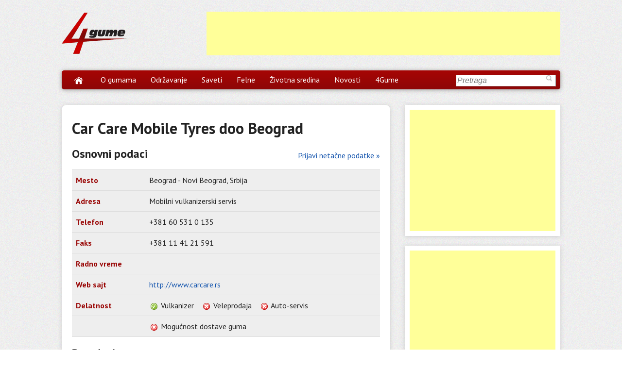

--- FILE ---
content_type: text/html; charset=utf-8
request_url: https://www.4gume.com/prodaja/vulkanizeri/car-care-mobile-tyres-doo-beograd-887/
body_size: 17799
content:
<!doctype html> <!--[if lt IE 7]> <html class="no-js lt-ie9 lt-ie8 lt-ie7" lang="en"> <![endif]-->
<!--[if IE 7]>    <html class="no-js lt-ie9 lt-ie8" lang="en"> <![endif]-->
<!--[if IE 8]>    <html class="no-js lt-ie9" lang="en"> <![endif]-->
<!--[if gt IE 8]><!-->

<html class="no-js" lang="en">
	<!--<![endif]-->
	<head>
		<!-- Global site tag (gtag.js) - Google Analytics -->
		<script async src="https://www.googletagmanager.com/gtag/js?id=UA-1163801-1"></script>
		<script>
		  window.dataLayer = window.dataLayer || [];
		  function gtag(){dataLayer.push(arguments);}
		  gtag('js', new Date());

		  gtag('config', 'UA-1163801-1');
		</script>

		<meta charset="utf-8">
		<meta http-equiv="X-UA-Compatible" content="IE=edge,chrome=1"><script type="text/javascript">(window.NREUM||(NREUM={})).init={ajax:{deny_list:["bam.nr-data.net"]},feature_flags:["soft_nav"]};(window.NREUM||(NREUM={})).loader_config={licenseKey:"140f192e10",applicationID:"1000700",browserID:"1000790"};;/*! For license information please see nr-loader-rum-1.308.0.min.js.LICENSE.txt */
(()=>{var e,t,r={163:(e,t,r)=>{"use strict";r.d(t,{j:()=>E});var n=r(384),i=r(1741);var a=r(2555);r(860).K7.genericEvents;const s="experimental.resources",o="register",c=e=>{if(!e||"string"!=typeof e)return!1;try{document.createDocumentFragment().querySelector(e)}catch{return!1}return!0};var d=r(2614),u=r(944),l=r(8122);const f="[data-nr-mask]",g=e=>(0,l.a)(e,(()=>{const e={feature_flags:[],experimental:{allow_registered_children:!1,resources:!1},mask_selector:"*",block_selector:"[data-nr-block]",mask_input_options:{color:!1,date:!1,"datetime-local":!1,email:!1,month:!1,number:!1,range:!1,search:!1,tel:!1,text:!1,time:!1,url:!1,week:!1,textarea:!1,select:!1,password:!0}};return{ajax:{deny_list:void 0,block_internal:!0,enabled:!0,autoStart:!0},api:{get allow_registered_children(){return e.feature_flags.includes(o)||e.experimental.allow_registered_children},set allow_registered_children(t){e.experimental.allow_registered_children=t},duplicate_registered_data:!1},browser_consent_mode:{enabled:!1},distributed_tracing:{enabled:void 0,exclude_newrelic_header:void 0,cors_use_newrelic_header:void 0,cors_use_tracecontext_headers:void 0,allowed_origins:void 0},get feature_flags(){return e.feature_flags},set feature_flags(t){e.feature_flags=t},generic_events:{enabled:!0,autoStart:!0},harvest:{interval:30},jserrors:{enabled:!0,autoStart:!0},logging:{enabled:!0,autoStart:!0},metrics:{enabled:!0,autoStart:!0},obfuscate:void 0,page_action:{enabled:!0},page_view_event:{enabled:!0,autoStart:!0},page_view_timing:{enabled:!0,autoStart:!0},performance:{capture_marks:!1,capture_measures:!1,capture_detail:!0,resources:{get enabled(){return e.feature_flags.includes(s)||e.experimental.resources},set enabled(t){e.experimental.resources=t},asset_types:[],first_party_domains:[],ignore_newrelic:!0}},privacy:{cookies_enabled:!0},proxy:{assets:void 0,beacon:void 0},session:{expiresMs:d.wk,inactiveMs:d.BB},session_replay:{autoStart:!0,enabled:!1,preload:!1,sampling_rate:10,error_sampling_rate:100,collect_fonts:!1,inline_images:!1,fix_stylesheets:!0,mask_all_inputs:!0,get mask_text_selector(){return e.mask_selector},set mask_text_selector(t){c(t)?e.mask_selector="".concat(t,",").concat(f):""===t||null===t?e.mask_selector=f:(0,u.R)(5,t)},get block_class(){return"nr-block"},get ignore_class(){return"nr-ignore"},get mask_text_class(){return"nr-mask"},get block_selector(){return e.block_selector},set block_selector(t){c(t)?e.block_selector+=",".concat(t):""!==t&&(0,u.R)(6,t)},get mask_input_options(){return e.mask_input_options},set mask_input_options(t){t&&"object"==typeof t?e.mask_input_options={...t,password:!0}:(0,u.R)(7,t)}},session_trace:{enabled:!0,autoStart:!0},soft_navigations:{enabled:!0,autoStart:!0},spa:{enabled:!0,autoStart:!0},ssl:void 0,user_actions:{enabled:!0,elementAttributes:["id","className","tagName","type"]}}})());var p=r(6154),m=r(9324);let h=0;const v={buildEnv:m.F3,distMethod:m.Xs,version:m.xv,originTime:p.WN},b={consented:!1},y={appMetadata:{},get consented(){return this.session?.state?.consent||b.consented},set consented(e){b.consented=e},customTransaction:void 0,denyList:void 0,disabled:!1,harvester:void 0,isolatedBacklog:!1,isRecording:!1,loaderType:void 0,maxBytes:3e4,obfuscator:void 0,onerror:void 0,ptid:void 0,releaseIds:{},session:void 0,timeKeeper:void 0,registeredEntities:[],jsAttributesMetadata:{bytes:0},get harvestCount(){return++h}},_=e=>{const t=(0,l.a)(e,y),r=Object.keys(v).reduce((e,t)=>(e[t]={value:v[t],writable:!1,configurable:!0,enumerable:!0},e),{});return Object.defineProperties(t,r)};var w=r(5701);const x=e=>{const t=e.startsWith("http");e+="/",r.p=t?e:"https://"+e};var R=r(7836),k=r(3241);const A={accountID:void 0,trustKey:void 0,agentID:void 0,licenseKey:void 0,applicationID:void 0,xpid:void 0},S=e=>(0,l.a)(e,A),T=new Set;function E(e,t={},r,s){let{init:o,info:c,loader_config:d,runtime:u={},exposed:l=!0}=t;if(!c){const e=(0,n.pV)();o=e.init,c=e.info,d=e.loader_config}e.init=g(o||{}),e.loader_config=S(d||{}),c.jsAttributes??={},p.bv&&(c.jsAttributes.isWorker=!0),e.info=(0,a.D)(c);const f=e.init,m=[c.beacon,c.errorBeacon];T.has(e.agentIdentifier)||(f.proxy.assets&&(x(f.proxy.assets),m.push(f.proxy.assets)),f.proxy.beacon&&m.push(f.proxy.beacon),e.beacons=[...m],function(e){const t=(0,n.pV)();Object.getOwnPropertyNames(i.W.prototype).forEach(r=>{const n=i.W.prototype[r];if("function"!=typeof n||"constructor"===n)return;let a=t[r];e[r]&&!1!==e.exposed&&"micro-agent"!==e.runtime?.loaderType&&(t[r]=(...t)=>{const n=e[r](...t);return a?a(...t):n})})}(e),(0,n.US)("activatedFeatures",w.B)),u.denyList=[...f.ajax.deny_list||[],...f.ajax.block_internal?m:[]],u.ptid=e.agentIdentifier,u.loaderType=r,e.runtime=_(u),T.has(e.agentIdentifier)||(e.ee=R.ee.get(e.agentIdentifier),e.exposed=l,(0,k.W)({agentIdentifier:e.agentIdentifier,drained:!!w.B?.[e.agentIdentifier],type:"lifecycle",name:"initialize",feature:void 0,data:e.config})),T.add(e.agentIdentifier)}},384:(e,t,r)=>{"use strict";r.d(t,{NT:()=>s,US:()=>u,Zm:()=>o,bQ:()=>d,dV:()=>c,pV:()=>l});var n=r(6154),i=r(1863),a=r(1910);const s={beacon:"bam.nr-data.net",errorBeacon:"bam.nr-data.net"};function o(){return n.gm.NREUM||(n.gm.NREUM={}),void 0===n.gm.newrelic&&(n.gm.newrelic=n.gm.NREUM),n.gm.NREUM}function c(){let e=o();return e.o||(e.o={ST:n.gm.setTimeout,SI:n.gm.setImmediate||n.gm.setInterval,CT:n.gm.clearTimeout,XHR:n.gm.XMLHttpRequest,REQ:n.gm.Request,EV:n.gm.Event,PR:n.gm.Promise,MO:n.gm.MutationObserver,FETCH:n.gm.fetch,WS:n.gm.WebSocket},(0,a.i)(...Object.values(e.o))),e}function d(e,t){let r=o();r.initializedAgents??={},t.initializedAt={ms:(0,i.t)(),date:new Date},r.initializedAgents[e]=t}function u(e,t){o()[e]=t}function l(){return function(){let e=o();const t=e.info||{};e.info={beacon:s.beacon,errorBeacon:s.errorBeacon,...t}}(),function(){let e=o();const t=e.init||{};e.init={...t}}(),c(),function(){let e=o();const t=e.loader_config||{};e.loader_config={...t}}(),o()}},782:(e,t,r)=>{"use strict";r.d(t,{T:()=>n});const n=r(860).K7.pageViewTiming},860:(e,t,r)=>{"use strict";r.d(t,{$J:()=>u,K7:()=>c,P3:()=>d,XX:()=>i,Yy:()=>o,df:()=>a,qY:()=>n,v4:()=>s});const n="events",i="jserrors",a="browser/blobs",s="rum",o="browser/logs",c={ajax:"ajax",genericEvents:"generic_events",jserrors:i,logging:"logging",metrics:"metrics",pageAction:"page_action",pageViewEvent:"page_view_event",pageViewTiming:"page_view_timing",sessionReplay:"session_replay",sessionTrace:"session_trace",softNav:"soft_navigations",spa:"spa"},d={[c.pageViewEvent]:1,[c.pageViewTiming]:2,[c.metrics]:3,[c.jserrors]:4,[c.spa]:5,[c.ajax]:6,[c.sessionTrace]:7,[c.softNav]:8,[c.sessionReplay]:9,[c.logging]:10,[c.genericEvents]:11},u={[c.pageViewEvent]:s,[c.pageViewTiming]:n,[c.ajax]:n,[c.spa]:n,[c.softNav]:n,[c.metrics]:i,[c.jserrors]:i,[c.sessionTrace]:a,[c.sessionReplay]:a,[c.logging]:o,[c.genericEvents]:"ins"}},944:(e,t,r)=>{"use strict";r.d(t,{R:()=>i});var n=r(3241);function i(e,t){"function"==typeof console.debug&&(console.debug("New Relic Warning: https://github.com/newrelic/newrelic-browser-agent/blob/main/docs/warning-codes.md#".concat(e),t),(0,n.W)({agentIdentifier:null,drained:null,type:"data",name:"warn",feature:"warn",data:{code:e,secondary:t}}))}},1687:(e,t,r)=>{"use strict";r.d(t,{Ak:()=>d,Ze:()=>f,x3:()=>u});var n=r(3241),i=r(7836),a=r(3606),s=r(860),o=r(2646);const c={};function d(e,t){const r={staged:!1,priority:s.P3[t]||0};l(e),c[e].get(t)||c[e].set(t,r)}function u(e,t){e&&c[e]&&(c[e].get(t)&&c[e].delete(t),p(e,t,!1),c[e].size&&g(e))}function l(e){if(!e)throw new Error("agentIdentifier required");c[e]||(c[e]=new Map)}function f(e="",t="feature",r=!1){if(l(e),!e||!c[e].get(t)||r)return p(e,t);c[e].get(t).staged=!0,g(e)}function g(e){const t=Array.from(c[e]);t.every(([e,t])=>t.staged)&&(t.sort((e,t)=>e[1].priority-t[1].priority),t.forEach(([t])=>{c[e].delete(t),p(e,t)}))}function p(e,t,r=!0){const s=e?i.ee.get(e):i.ee,c=a.i.handlers;if(!s.aborted&&s.backlog&&c){if((0,n.W)({agentIdentifier:e,type:"lifecycle",name:"drain",feature:t}),r){const e=s.backlog[t],r=c[t];if(r){for(let t=0;e&&t<e.length;++t)m(e[t],r);Object.entries(r).forEach(([e,t])=>{Object.values(t||{}).forEach(t=>{t[0]?.on&&t[0]?.context()instanceof o.y&&t[0].on(e,t[1])})})}}s.isolatedBacklog||delete c[t],s.backlog[t]=null,s.emit("drain-"+t,[])}}function m(e,t){var r=e[1];Object.values(t[r]||{}).forEach(t=>{var r=e[0];if(t[0]===r){var n=t[1],i=e[3],a=e[2];n.apply(i,a)}})}},1738:(e,t,r)=>{"use strict";r.d(t,{U:()=>g,Y:()=>f});var n=r(3241),i=r(9908),a=r(1863),s=r(944),o=r(5701),c=r(3969),d=r(8362),u=r(860),l=r(4261);function f(e,t,r,a){const f=a||r;!f||f[e]&&f[e]!==d.d.prototype[e]||(f[e]=function(){(0,i.p)(c.xV,["API/"+e+"/called"],void 0,u.K7.metrics,r.ee),(0,n.W)({agentIdentifier:r.agentIdentifier,drained:!!o.B?.[r.agentIdentifier],type:"data",name:"api",feature:l.Pl+e,data:{}});try{return t.apply(this,arguments)}catch(e){(0,s.R)(23,e)}})}function g(e,t,r,n,s){const o=e.info;null===r?delete o.jsAttributes[t]:o.jsAttributes[t]=r,(s||null===r)&&(0,i.p)(l.Pl+n,[(0,a.t)(),t,r],void 0,"session",e.ee)}},1741:(e,t,r)=>{"use strict";r.d(t,{W:()=>a});var n=r(944),i=r(4261);class a{#e(e,...t){if(this[e]!==a.prototype[e])return this[e](...t);(0,n.R)(35,e)}addPageAction(e,t){return this.#e(i.hG,e,t)}register(e){return this.#e(i.eY,e)}recordCustomEvent(e,t){return this.#e(i.fF,e,t)}setPageViewName(e,t){return this.#e(i.Fw,e,t)}setCustomAttribute(e,t,r){return this.#e(i.cD,e,t,r)}noticeError(e,t){return this.#e(i.o5,e,t)}setUserId(e,t=!1){return this.#e(i.Dl,e,t)}setApplicationVersion(e){return this.#e(i.nb,e)}setErrorHandler(e){return this.#e(i.bt,e)}addRelease(e,t){return this.#e(i.k6,e,t)}log(e,t){return this.#e(i.$9,e,t)}start(){return this.#e(i.d3)}finished(e){return this.#e(i.BL,e)}recordReplay(){return this.#e(i.CH)}pauseReplay(){return this.#e(i.Tb)}addToTrace(e){return this.#e(i.U2,e)}setCurrentRouteName(e){return this.#e(i.PA,e)}interaction(e){return this.#e(i.dT,e)}wrapLogger(e,t,r){return this.#e(i.Wb,e,t,r)}measure(e,t){return this.#e(i.V1,e,t)}consent(e){return this.#e(i.Pv,e)}}},1863:(e,t,r)=>{"use strict";function n(){return Math.floor(performance.now())}r.d(t,{t:()=>n})},1910:(e,t,r)=>{"use strict";r.d(t,{i:()=>a});var n=r(944);const i=new Map;function a(...e){return e.every(e=>{if(i.has(e))return i.get(e);const t="function"==typeof e?e.toString():"",r=t.includes("[native code]"),a=t.includes("nrWrapper");return r||a||(0,n.R)(64,e?.name||t),i.set(e,r),r})}},2555:(e,t,r)=>{"use strict";r.d(t,{D:()=>o,f:()=>s});var n=r(384),i=r(8122);const a={beacon:n.NT.beacon,errorBeacon:n.NT.errorBeacon,licenseKey:void 0,applicationID:void 0,sa:void 0,queueTime:void 0,applicationTime:void 0,ttGuid:void 0,user:void 0,account:void 0,product:void 0,extra:void 0,jsAttributes:{},userAttributes:void 0,atts:void 0,transactionName:void 0,tNamePlain:void 0};function s(e){try{return!!e.licenseKey&&!!e.errorBeacon&&!!e.applicationID}catch(e){return!1}}const o=e=>(0,i.a)(e,a)},2614:(e,t,r)=>{"use strict";r.d(t,{BB:()=>s,H3:()=>n,g:()=>d,iL:()=>c,tS:()=>o,uh:()=>i,wk:()=>a});const n="NRBA",i="SESSION",a=144e5,s=18e5,o={STARTED:"session-started",PAUSE:"session-pause",RESET:"session-reset",RESUME:"session-resume",UPDATE:"session-update"},c={SAME_TAB:"same-tab",CROSS_TAB:"cross-tab"},d={OFF:0,FULL:1,ERROR:2}},2646:(e,t,r)=>{"use strict";r.d(t,{y:()=>n});class n{constructor(e){this.contextId=e}}},2843:(e,t,r)=>{"use strict";r.d(t,{G:()=>a,u:()=>i});var n=r(3878);function i(e,t=!1,r,i){(0,n.DD)("visibilitychange",function(){if(t)return void("hidden"===document.visibilityState&&e());e(document.visibilityState)},r,i)}function a(e,t,r){(0,n.sp)("pagehide",e,t,r)}},3241:(e,t,r)=>{"use strict";r.d(t,{W:()=>a});var n=r(6154);const i="newrelic";function a(e={}){try{n.gm.dispatchEvent(new CustomEvent(i,{detail:e}))}catch(e){}}},3606:(e,t,r)=>{"use strict";r.d(t,{i:()=>a});var n=r(9908);a.on=s;var i=a.handlers={};function a(e,t,r,a){s(a||n.d,i,e,t,r)}function s(e,t,r,i,a){a||(a="feature"),e||(e=n.d);var s=t[a]=t[a]||{};(s[r]=s[r]||[]).push([e,i])}},3878:(e,t,r)=>{"use strict";function n(e,t){return{capture:e,passive:!1,signal:t}}function i(e,t,r=!1,i){window.addEventListener(e,t,n(r,i))}function a(e,t,r=!1,i){document.addEventListener(e,t,n(r,i))}r.d(t,{DD:()=>a,jT:()=>n,sp:()=>i})},3969:(e,t,r)=>{"use strict";r.d(t,{TZ:()=>n,XG:()=>o,rs:()=>i,xV:()=>s,z_:()=>a});const n=r(860).K7.metrics,i="sm",a="cm",s="storeSupportabilityMetrics",o="storeEventMetrics"},4234:(e,t,r)=>{"use strict";r.d(t,{W:()=>a});var n=r(7836),i=r(1687);class a{constructor(e,t){this.agentIdentifier=e,this.ee=n.ee.get(e),this.featureName=t,this.blocked=!1}deregisterDrain(){(0,i.x3)(this.agentIdentifier,this.featureName)}}},4261:(e,t,r)=>{"use strict";r.d(t,{$9:()=>d,BL:()=>o,CH:()=>g,Dl:()=>_,Fw:()=>y,PA:()=>h,Pl:()=>n,Pv:()=>k,Tb:()=>l,U2:()=>a,V1:()=>R,Wb:()=>x,bt:()=>b,cD:()=>v,d3:()=>w,dT:()=>c,eY:()=>p,fF:()=>f,hG:()=>i,k6:()=>s,nb:()=>m,o5:()=>u});const n="api-",i="addPageAction",a="addToTrace",s="addRelease",o="finished",c="interaction",d="log",u="noticeError",l="pauseReplay",f="recordCustomEvent",g="recordReplay",p="register",m="setApplicationVersion",h="setCurrentRouteName",v="setCustomAttribute",b="setErrorHandler",y="setPageViewName",_="setUserId",w="start",x="wrapLogger",R="measure",k="consent"},5289:(e,t,r)=>{"use strict";r.d(t,{GG:()=>s,Qr:()=>c,sB:()=>o});var n=r(3878),i=r(6389);function a(){return"undefined"==typeof document||"complete"===document.readyState}function s(e,t){if(a())return e();const r=(0,i.J)(e),s=setInterval(()=>{a()&&(clearInterval(s),r())},500);(0,n.sp)("load",r,t)}function o(e){if(a())return e();(0,n.DD)("DOMContentLoaded",e)}function c(e){if(a())return e();(0,n.sp)("popstate",e)}},5607:(e,t,r)=>{"use strict";r.d(t,{W:()=>n});const n=(0,r(9566).bz)()},5701:(e,t,r)=>{"use strict";r.d(t,{B:()=>a,t:()=>s});var n=r(3241);const i=new Set,a={};function s(e,t){const r=t.agentIdentifier;a[r]??={},e&&"object"==typeof e&&(i.has(r)||(t.ee.emit("rumresp",[e]),a[r]=e,i.add(r),(0,n.W)({agentIdentifier:r,loaded:!0,drained:!0,type:"lifecycle",name:"load",feature:void 0,data:e})))}},6154:(e,t,r)=>{"use strict";r.d(t,{OF:()=>c,RI:()=>i,WN:()=>u,bv:()=>a,eN:()=>l,gm:()=>s,mw:()=>o,sb:()=>d});var n=r(1863);const i="undefined"!=typeof window&&!!window.document,a="undefined"!=typeof WorkerGlobalScope&&("undefined"!=typeof self&&self instanceof WorkerGlobalScope&&self.navigator instanceof WorkerNavigator||"undefined"!=typeof globalThis&&globalThis instanceof WorkerGlobalScope&&globalThis.navigator instanceof WorkerNavigator),s=i?window:"undefined"!=typeof WorkerGlobalScope&&("undefined"!=typeof self&&self instanceof WorkerGlobalScope&&self||"undefined"!=typeof globalThis&&globalThis instanceof WorkerGlobalScope&&globalThis),o=Boolean("hidden"===s?.document?.visibilityState),c=/iPad|iPhone|iPod/.test(s.navigator?.userAgent),d=c&&"undefined"==typeof SharedWorker,u=((()=>{const e=s.navigator?.userAgent?.match(/Firefox[/\s](\d+\.\d+)/);Array.isArray(e)&&e.length>=2&&e[1]})(),Date.now()-(0,n.t)()),l=()=>"undefined"!=typeof PerformanceNavigationTiming&&s?.performance?.getEntriesByType("navigation")?.[0]?.responseStart},6389:(e,t,r)=>{"use strict";function n(e,t=500,r={}){const n=r?.leading||!1;let i;return(...r)=>{n&&void 0===i&&(e.apply(this,r),i=setTimeout(()=>{i=clearTimeout(i)},t)),n||(clearTimeout(i),i=setTimeout(()=>{e.apply(this,r)},t))}}function i(e){let t=!1;return(...r)=>{t||(t=!0,e.apply(this,r))}}r.d(t,{J:()=>i,s:()=>n})},6630:(e,t,r)=>{"use strict";r.d(t,{T:()=>n});const n=r(860).K7.pageViewEvent},7699:(e,t,r)=>{"use strict";r.d(t,{It:()=>a,KC:()=>o,No:()=>i,qh:()=>s});var n=r(860);const i=16e3,a=1e6,s="SESSION_ERROR",o={[n.K7.logging]:!0,[n.K7.genericEvents]:!1,[n.K7.jserrors]:!1,[n.K7.ajax]:!1}},7836:(e,t,r)=>{"use strict";r.d(t,{P:()=>o,ee:()=>c});var n=r(384),i=r(8990),a=r(2646),s=r(5607);const o="nr@context:".concat(s.W),c=function e(t,r){var n={},s={},u={},l=!1;try{l=16===r.length&&d.initializedAgents?.[r]?.runtime.isolatedBacklog}catch(e){}var f={on:p,addEventListener:p,removeEventListener:function(e,t){var r=n[e];if(!r)return;for(var i=0;i<r.length;i++)r[i]===t&&r.splice(i,1)},emit:function(e,r,n,i,a){!1!==a&&(a=!0);if(c.aborted&&!i)return;t&&a&&t.emit(e,r,n);var o=g(n);m(e).forEach(e=>{e.apply(o,r)});var d=v()[s[e]];d&&d.push([f,e,r,o]);return o},get:h,listeners:m,context:g,buffer:function(e,t){const r=v();if(t=t||"feature",f.aborted)return;Object.entries(e||{}).forEach(([e,n])=>{s[n]=t,t in r||(r[t]=[])})},abort:function(){f._aborted=!0,Object.keys(f.backlog).forEach(e=>{delete f.backlog[e]})},isBuffering:function(e){return!!v()[s[e]]},debugId:r,backlog:l?{}:t&&"object"==typeof t.backlog?t.backlog:{},isolatedBacklog:l};return Object.defineProperty(f,"aborted",{get:()=>{let e=f._aborted||!1;return e||(t&&(e=t.aborted),e)}}),f;function g(e){return e&&e instanceof a.y?e:e?(0,i.I)(e,o,()=>new a.y(o)):new a.y(o)}function p(e,t){n[e]=m(e).concat(t)}function m(e){return n[e]||[]}function h(t){return u[t]=u[t]||e(f,t)}function v(){return f.backlog}}(void 0,"globalEE"),d=(0,n.Zm)();d.ee||(d.ee=c)},8122:(e,t,r)=>{"use strict";r.d(t,{a:()=>i});var n=r(944);function i(e,t){try{if(!e||"object"!=typeof e)return(0,n.R)(3);if(!t||"object"!=typeof t)return(0,n.R)(4);const r=Object.create(Object.getPrototypeOf(t),Object.getOwnPropertyDescriptors(t)),a=0===Object.keys(r).length?e:r;for(let s in a)if(void 0!==e[s])try{if(null===e[s]){r[s]=null;continue}Array.isArray(e[s])&&Array.isArray(t[s])?r[s]=Array.from(new Set([...e[s],...t[s]])):"object"==typeof e[s]&&"object"==typeof t[s]?r[s]=i(e[s],t[s]):r[s]=e[s]}catch(e){r[s]||(0,n.R)(1,e)}return r}catch(e){(0,n.R)(2,e)}}},8362:(e,t,r)=>{"use strict";r.d(t,{d:()=>a});var n=r(9566),i=r(1741);class a extends i.W{agentIdentifier=(0,n.LA)(16)}},8374:(e,t,r)=>{r.nc=(()=>{try{return document?.currentScript?.nonce}catch(e){}return""})()},8990:(e,t,r)=>{"use strict";r.d(t,{I:()=>i});var n=Object.prototype.hasOwnProperty;function i(e,t,r){if(n.call(e,t))return e[t];var i=r();if(Object.defineProperty&&Object.keys)try{return Object.defineProperty(e,t,{value:i,writable:!0,enumerable:!1}),i}catch(e){}return e[t]=i,i}},9324:(e,t,r)=>{"use strict";r.d(t,{F3:()=>i,Xs:()=>a,xv:()=>n});const n="1.308.0",i="PROD",a="CDN"},9566:(e,t,r)=>{"use strict";r.d(t,{LA:()=>o,bz:()=>s});var n=r(6154);const i="xxxxxxxx-xxxx-4xxx-yxxx-xxxxxxxxxxxx";function a(e,t){return e?15&e[t]:16*Math.random()|0}function s(){const e=n.gm?.crypto||n.gm?.msCrypto;let t,r=0;return e&&e.getRandomValues&&(t=e.getRandomValues(new Uint8Array(30))),i.split("").map(e=>"x"===e?a(t,r++).toString(16):"y"===e?(3&a()|8).toString(16):e).join("")}function o(e){const t=n.gm?.crypto||n.gm?.msCrypto;let r,i=0;t&&t.getRandomValues&&(r=t.getRandomValues(new Uint8Array(e)));const s=[];for(var o=0;o<e;o++)s.push(a(r,i++).toString(16));return s.join("")}},9908:(e,t,r)=>{"use strict";r.d(t,{d:()=>n,p:()=>i});var n=r(7836).ee.get("handle");function i(e,t,r,i,a){a?(a.buffer([e],i),a.emit(e,t,r)):(n.buffer([e],i),n.emit(e,t,r))}}},n={};function i(e){var t=n[e];if(void 0!==t)return t.exports;var a=n[e]={exports:{}};return r[e](a,a.exports,i),a.exports}i.m=r,i.d=(e,t)=>{for(var r in t)i.o(t,r)&&!i.o(e,r)&&Object.defineProperty(e,r,{enumerable:!0,get:t[r]})},i.f={},i.e=e=>Promise.all(Object.keys(i.f).reduce((t,r)=>(i.f[r](e,t),t),[])),i.u=e=>"nr-rum-1.308.0.min.js",i.o=(e,t)=>Object.prototype.hasOwnProperty.call(e,t),e={},t="NRBA-1.308.0.PROD:",i.l=(r,n,a,s)=>{if(e[r])e[r].push(n);else{var o,c;if(void 0!==a)for(var d=document.getElementsByTagName("script"),u=0;u<d.length;u++){var l=d[u];if(l.getAttribute("src")==r||l.getAttribute("data-webpack")==t+a){o=l;break}}if(!o){c=!0;var f={296:"sha512-+MIMDsOcckGXa1EdWHqFNv7P+JUkd5kQwCBr3KE6uCvnsBNUrdSt4a/3/L4j4TxtnaMNjHpza2/erNQbpacJQA=="};(o=document.createElement("script")).charset="utf-8",i.nc&&o.setAttribute("nonce",i.nc),o.setAttribute("data-webpack",t+a),o.src=r,0!==o.src.indexOf(window.location.origin+"/")&&(o.crossOrigin="anonymous"),f[s]&&(o.integrity=f[s])}e[r]=[n];var g=(t,n)=>{o.onerror=o.onload=null,clearTimeout(p);var i=e[r];if(delete e[r],o.parentNode&&o.parentNode.removeChild(o),i&&i.forEach(e=>e(n)),t)return t(n)},p=setTimeout(g.bind(null,void 0,{type:"timeout",target:o}),12e4);o.onerror=g.bind(null,o.onerror),o.onload=g.bind(null,o.onload),c&&document.head.appendChild(o)}},i.r=e=>{"undefined"!=typeof Symbol&&Symbol.toStringTag&&Object.defineProperty(e,Symbol.toStringTag,{value:"Module"}),Object.defineProperty(e,"__esModule",{value:!0})},i.p="https://js-agent.newrelic.com/",(()=>{var e={374:0,840:0};i.f.j=(t,r)=>{var n=i.o(e,t)?e[t]:void 0;if(0!==n)if(n)r.push(n[2]);else{var a=new Promise((r,i)=>n=e[t]=[r,i]);r.push(n[2]=a);var s=i.p+i.u(t),o=new Error;i.l(s,r=>{if(i.o(e,t)&&(0!==(n=e[t])&&(e[t]=void 0),n)){var a=r&&("load"===r.type?"missing":r.type),s=r&&r.target&&r.target.src;o.message="Loading chunk "+t+" failed: ("+a+": "+s+")",o.name="ChunkLoadError",o.type=a,o.request=s,n[1](o)}},"chunk-"+t,t)}};var t=(t,r)=>{var n,a,[s,o,c]=r,d=0;if(s.some(t=>0!==e[t])){for(n in o)i.o(o,n)&&(i.m[n]=o[n]);if(c)c(i)}for(t&&t(r);d<s.length;d++)a=s[d],i.o(e,a)&&e[a]&&e[a][0](),e[a]=0},r=self["webpackChunk:NRBA-1.308.0.PROD"]=self["webpackChunk:NRBA-1.308.0.PROD"]||[];r.forEach(t.bind(null,0)),r.push=t.bind(null,r.push.bind(r))})(),(()=>{"use strict";i(8374);var e=i(8362),t=i(860);const r=Object.values(t.K7);var n=i(163);var a=i(9908),s=i(1863),o=i(4261),c=i(1738);var d=i(1687),u=i(4234),l=i(5289),f=i(6154),g=i(944),p=i(384);const m=e=>f.RI&&!0===e?.privacy.cookies_enabled;function h(e){return!!(0,p.dV)().o.MO&&m(e)&&!0===e?.session_trace.enabled}var v=i(6389),b=i(7699);class y extends u.W{constructor(e,t){super(e.agentIdentifier,t),this.agentRef=e,this.abortHandler=void 0,this.featAggregate=void 0,this.loadedSuccessfully=void 0,this.onAggregateImported=new Promise(e=>{this.loadedSuccessfully=e}),this.deferred=Promise.resolve(),!1===e.init[this.featureName].autoStart?this.deferred=new Promise((t,r)=>{this.ee.on("manual-start-all",(0,v.J)(()=>{(0,d.Ak)(e.agentIdentifier,this.featureName),t()}))}):(0,d.Ak)(e.agentIdentifier,t)}importAggregator(e,t,r={}){if(this.featAggregate)return;const n=async()=>{let n;await this.deferred;try{if(m(e.init)){const{setupAgentSession:t}=await i.e(296).then(i.bind(i,3305));n=t(e)}}catch(e){(0,g.R)(20,e),this.ee.emit("internal-error",[e]),(0,a.p)(b.qh,[e],void 0,this.featureName,this.ee)}try{if(!this.#t(this.featureName,n,e.init))return(0,d.Ze)(this.agentIdentifier,this.featureName),void this.loadedSuccessfully(!1);const{Aggregate:i}=await t();this.featAggregate=new i(e,r),e.runtime.harvester.initializedAggregates.push(this.featAggregate),this.loadedSuccessfully(!0)}catch(e){(0,g.R)(34,e),this.abortHandler?.(),(0,d.Ze)(this.agentIdentifier,this.featureName,!0),this.loadedSuccessfully(!1),this.ee&&this.ee.abort()}};f.RI?(0,l.GG)(()=>n(),!0):n()}#t(e,r,n){if(this.blocked)return!1;switch(e){case t.K7.sessionReplay:return h(n)&&!!r;case t.K7.sessionTrace:return!!r;default:return!0}}}var _=i(6630),w=i(2614),x=i(3241);class R extends y{static featureName=_.T;constructor(e){var t;super(e,_.T),this.setupInspectionEvents(e.agentIdentifier),t=e,(0,c.Y)(o.Fw,function(e,r){"string"==typeof e&&("/"!==e.charAt(0)&&(e="/"+e),t.runtime.customTransaction=(r||"http://custom.transaction")+e,(0,a.p)(o.Pl+o.Fw,[(0,s.t)()],void 0,void 0,t.ee))},t),this.importAggregator(e,()=>i.e(296).then(i.bind(i,3943)))}setupInspectionEvents(e){const t=(t,r)=>{t&&(0,x.W)({agentIdentifier:e,timeStamp:t.timeStamp,loaded:"complete"===t.target.readyState,type:"window",name:r,data:t.target.location+""})};(0,l.sB)(e=>{t(e,"DOMContentLoaded")}),(0,l.GG)(e=>{t(e,"load")}),(0,l.Qr)(e=>{t(e,"navigate")}),this.ee.on(w.tS.UPDATE,(t,r)=>{(0,x.W)({agentIdentifier:e,type:"lifecycle",name:"session",data:r})})}}class k extends e.d{constructor(e){var t;(super(),f.gm)?(this.features={},(0,p.bQ)(this.agentIdentifier,this),this.desiredFeatures=new Set(e.features||[]),this.desiredFeatures.add(R),(0,n.j)(this,e,e.loaderType||"agent"),t=this,(0,c.Y)(o.cD,function(e,r,n=!1){if("string"==typeof e){if(["string","number","boolean"].includes(typeof r)||null===r)return(0,c.U)(t,e,r,o.cD,n);(0,g.R)(40,typeof r)}else(0,g.R)(39,typeof e)},t),function(e){(0,c.Y)(o.Dl,function(t,r=!1){if("string"!=typeof t&&null!==t)return void(0,g.R)(41,typeof t);const n=e.info.jsAttributes["enduser.id"];r&&null!=n&&n!==t?(0,a.p)(o.Pl+"setUserIdAndResetSession",[t],void 0,"session",e.ee):(0,c.U)(e,"enduser.id",t,o.Dl,!0)},e)}(this),function(e){(0,c.Y)(o.nb,function(t){if("string"==typeof t||null===t)return(0,c.U)(e,"application.version",t,o.nb,!1);(0,g.R)(42,typeof t)},e)}(this),function(e){(0,c.Y)(o.d3,function(){e.ee.emit("manual-start-all")},e)}(this),function(e){(0,c.Y)(o.Pv,function(t=!0){if("boolean"==typeof t){if((0,a.p)(o.Pl+o.Pv,[t],void 0,"session",e.ee),e.runtime.consented=t,t){const t=e.features.page_view_event;t.onAggregateImported.then(e=>{const r=t.featAggregate;e&&!r.sentRum&&r.sendRum()})}}else(0,g.R)(65,typeof t)},e)}(this),this.run()):(0,g.R)(21)}get config(){return{info:this.info,init:this.init,loader_config:this.loader_config,runtime:this.runtime}}get api(){return this}run(){try{const e=function(e){const t={};return r.forEach(r=>{t[r]=!!e[r]?.enabled}),t}(this.init),n=[...this.desiredFeatures];n.sort((e,r)=>t.P3[e.featureName]-t.P3[r.featureName]),n.forEach(r=>{if(!e[r.featureName]&&r.featureName!==t.K7.pageViewEvent)return;if(r.featureName===t.K7.spa)return void(0,g.R)(67);const n=function(e){switch(e){case t.K7.ajax:return[t.K7.jserrors];case t.K7.sessionTrace:return[t.K7.ajax,t.K7.pageViewEvent];case t.K7.sessionReplay:return[t.K7.sessionTrace];case t.K7.pageViewTiming:return[t.K7.pageViewEvent];default:return[]}}(r.featureName).filter(e=>!(e in this.features));n.length>0&&(0,g.R)(36,{targetFeature:r.featureName,missingDependencies:n}),this.features[r.featureName]=new r(this)})}catch(e){(0,g.R)(22,e);for(const e in this.features)this.features[e].abortHandler?.();const t=(0,p.Zm)();delete t.initializedAgents[this.agentIdentifier]?.features,delete this.sharedAggregator;return t.ee.get(this.agentIdentifier).abort(),!1}}}var A=i(2843),S=i(782);class T extends y{static featureName=S.T;constructor(e){super(e,S.T),f.RI&&((0,A.u)(()=>(0,a.p)("docHidden",[(0,s.t)()],void 0,S.T,this.ee),!0),(0,A.G)(()=>(0,a.p)("winPagehide",[(0,s.t)()],void 0,S.T,this.ee)),this.importAggregator(e,()=>i.e(296).then(i.bind(i,2117))))}}var E=i(3969);class I extends y{static featureName=E.TZ;constructor(e){super(e,E.TZ),f.RI&&document.addEventListener("securitypolicyviolation",e=>{(0,a.p)(E.xV,["Generic/CSPViolation/Detected"],void 0,this.featureName,this.ee)}),this.importAggregator(e,()=>i.e(296).then(i.bind(i,9623)))}}new k({features:[R,T,I],loaderType:"lite"})})()})();</script><script type="text/javascript">window.NREUM||(NREUM={});NREUM.info={"beacon":"bam.nr-data.net","errorBeacon":"bam.nr-data.net","licenseKey":"140f192e10","applicationID":"1000700","transactionName":"bgFUbRZWDUJQURFQX1dLcEwKVBdYXlxKTUlLAVVWFlJNR1hXEkoKSg1YXghSPEVIQABKWFYU","queueTime":0,"applicationTime":136,"agent":""}</script>
		<title>Car Care Mobile Tyres doo Beograd - Mobilni vulkanizerski servis Beograd - Novi Beograd</title>
		<meta name="description" content="Mobilni vulkanizerski servis, Beograd - Novi Beograd, Srbija. Telefon: +381 60 531 0 135">
		<meta name="keywords" content="">

		<meta name="viewport" content="width=device-width">
		<meta name="revision" content="348M">

		<meta name="verification" content="6909ef52301241f8e8c76c5c989b63c1" />

		<meta property="og:image" content="http://www.4gume.com/static/media/img/logo.png" />
		<meta property="og:site_name" content="4Gume.com"/>
		<meta property="og:type" content="article" />
		<meta property="og:title" content="Car Care Mobile Tyres doo Beograd - Mobilni vulkanizerski servis Beograd - Novi Beograd" />	
		<meta property="og:description" content="Mobilni vulkanizerski servis, Beograd - Novi Beograd, Srbija. Telefon: +381 60 531 0 135" />

		<link rel="shortcut icon" href="/static/media/img/favicon.ico">

		<link rel="stylesheet" href="/static/media/css/style.css?v=1631892945">
		
		
		
		<script src="/static/media/js/libs/modernizr-2.5.3-respond-1.1.0.min.js"></script>
		
		
		
		<link href='https://fonts.googleapis.com/css?family=PT+Sans:400,400italic,700,700italic&subset=latin-ext' rel='stylesheet' type='text/css'>

		

		<script data-ad-client="ca-pub-3901302993177721" async src="https://pagead2.googlesyndication.com/pagead/js/adsbygoogle.js"></script>

</head>

<body id="body">



		<!--[if lt IE 7]><p class=chromeframe>Vaš brauzer nije podržan. <a href="http://browsehappy.com/">Preuzmite noviji brauzer</a> ili <a href="http://www.google.com/chromeframe/?redirect=true">instalirajte Google Chrome Frame</a>.</p><![endif]-->
		<div id="header-container">
			<header class="wrapper clearfix">
				<div class="top_header clearfix">
					<a class="brand" href="/"><img src="/static/media/img/logo.png" alt="4Gume.com Logo" width="134" height="90" /></a>
					<div class="advA">
						
							<ins class="adsbygoogle"
     style="display:inline-block;width:728px;height:90px"
     data-ad-client="ca-pub-3901302993177721"
     data-ad-slot="5482493051"></ins>
<script>
     (adsbygoogle = window.adsbygoogle || []).push({});
</script>
						
					</div>
				</div>
				<nav>
					
<ul class="nav pull-right"><li class=" home" id="dropdown-menu-o-gumama"><a href="/"><img src="/static/media/img/home.png" alt="Početna" width="20" height="20" /></a></li><li class="dropdown"
        id="dropdown-menu-o-gumama"><a href="/o-gumama/">O gumama</a><ul><li class="dropdown"><a href="/o-gumama/oznacavanje/">Označavanje guma</a></li><li class="dropdown"><a href="/o-gumama/tipovi-guma/">Tipovi putničkih guma</a></li><li class="dropdown"><a href="/o-gumama/tipovi-sara/">Dezeni guma—vrste šara</a></li><li class="dropdown"><a href="/o-gumama/funkcije/">Funkcije guma</a></li><li class="dropdown"><a href="/o-gumama/ojacane-extra-load-xl-gume-za-dodatna-opterecenja/">Ojačane Extra Load (XL) gume za dodatna opterećenja</a></li><li class="dropdown"><a href="/o-gumama/zasto-zimske-gume/">Zašto zimske gume?</a></li><li class="dropdown"><a href="/o-gumama/starost-gume/">Starost gume</a></li><li class="dropdown"><a href="/o-gumama/ms-oznaka-na-auto-gumama/">M+S oznaka na auto gumama</a></li><li class="dropdown"><a href="/o-gumama/recnik/">Rečnik termina</a></li><li class="dropdown"><a href="/o-gumama/akvaplaning/">Akvaplaning (hidroplaning)</a></li><li class="dropdown"><a href="/o-gumama/oznacavanje/moto-gume/">Moto gume</a></li><li class="dropdown"><a href="/o-gumama/oznake-originalne-opreme-oe-proizvodjaca-automobila-na-gumama/">Oznake  originalne opreme (OE) proizvođača automobila na gumama</a></li><li class="dropdown"><a href="/o-gumama/high-load-gume-za-teska-elektricna-vozila/">High Load gume za teška električna vozila</a></li></ul></li><li class="dropdown"
        id="dropdown-menu-odrzavanje"><a href="/odrzavanje/">Održavanje</a><ul><li class="dropdown"><a href="/odrzavanje/kontrola-guma/">Kontrola guma</a></li><li class="dropdown"><a href="/odrzavanje/rotacija-guma/">Rotacija guma</a></li><li class="dropdown"><a href="/odrzavanje/vidljiva-ostecenja-gume/">Vidljiva oštećenja gume</a></li><li class="dropdown"><a href="/odrzavanje/balansiranje-tockova/">Balansiranje točkova</a></li><li class="dropdown"><a href="/odrzavanje/centriranje-reglaza-trapa/">Centriranje (reglaža) trapa</a></li><li class="dropdown"><a href="/odrzavanje/znacaj-ispravnog-pritiska-u-gumama/">Značaj ispravnog pritiska u gumama</a></li><li class="dropdown"><a href="/odrzavanje/tabele-za-konverziju-pritiska-u-gumama/">Tabele za konverziju pritiska u gumama</a></li></ul></li><li class="dropdown"
        id="dropdown-menu-saveti"><a href="/saveti/">Saveti</a><ul><li class="dropdown"><a href="/saveti/voznja-po-kisi/">Vožnja po kiši</a></li><li class="dropdown"><a href="/saveti/zasto-su-zimske-gume-bolje-od-letnjih-u-zimskim-uslovima/">Zašto su zimske gume bolje od letnjih u zimskim uslovima</a></li><li class="dropdown"><a href="/saveti/zamena-gume/">Kako zameniti gumu?</a></li><li class="dropdown"><a href="/saveti/produzite-vek-trajanja-guma/">Produžite vek trajanja guma</a></li><li class="dropdown"><a href="/saveti/voznja-na-snegu/">Vožnja na snegu</a></li><li class="dropdown"><a href="/saveti/dubina-sare/">Dubina šare gume</a></li><li class="dropdown"><a href="/saveti/garancija/">Zašto proizvođači ne daju garanciju na broj pređenih kilometara?</a></li><li class="dropdown"><a href="/saveti/pumpanje-guma-azotom/">Pumpanje guma azotom</a></li><li class="dropdown"><a href="/saveti/skladistenje-guma/">Skladištenje guma na kraju zime/leta</a></li><li class="dropdown"><a href="/saveti/izbor-odgovarajucih-guma/">Izbor auto guma</a></li><li class="dropdown"><a href="/saveti/manje-gume-i-felne-zimi/">Manje gume i felne zimi</a></li><li class="dropdown"><a href="/saveti/da-li-abs-i-asr-sistemi-mogu-zameniti-zimske-gume/">Da li ABS i ASR sistemi mogu zameniti zimske gume? </a></li></ul></li><li class="dropdown"
        id="dropdown-menu-felne"><a href="/felne/">Felne</a><ul><li class="dropdown"><a href="/felne/vrste-felni/">Vrste felni</a></li><li class="dropdown"><a href="/felne/alu-felne/">Alu felne</a></li><li class="dropdown"><a href="/felne/celicne-felne/">Čelične felne</a></li></ul></li><li class="dropdown"
        id="dropdown-menu-zivotna-sredina"><a href="/zivotna-sredina/">Životna sredina</a><ul><li class="dropdown"><a href="/zivotna-sredina/gume-zagadjuju-vazduh-1000-puta-vise-od-izduvnih-gasova/">Gume zagađuju vazduh 1000 puta više od izduvnih gasova</a></li><li class="dropdown"><a href="/zivotna-sredina/pm-cestice-od-guma-i-kocnica-odgovorne-za-smrt-4-milona-ljudi-godisnje/">PM čestice od guma i kočnica odgovorne za smrt 4 milona ljudi godišnje</a></li></ul></li><li class="dropdown"
        id="dropdown-menu-novosti"><a href="/novosti/">Novosti</a></li><li class="dropdown"
        id="dropdown-menu-sajt"><a href="/sajt/">4Gume</a><ul><li class="dropdown"><a href="/4gume/o-nama/">O nama</a></li><li class="dropdown"><a href="/sajt/besplatan-upis/">Besplatan upis u bazu</a></li><li class="dropdown"><a href="/sajt/marketing/">Marketing</a></li><li class="dropdown"><a href="/sajt/kontakt/">Kontakt</a></li><li class="dropdown"><a href="/sajt/linkovi/">Korisni linkovi</a></li></ul></li></ul>

					<div class="navbar-search">
					<form action="/search/">
				      <input class="search-query" placeholder="Pretraga" type="text" name="q" value="">
				      <input type="submit" value="" />
					</form>
					</div>
				</nav>				
				
			</header>
		</div>
		<div id="main-container">
		
				
			<div id="main" class="wrapper clearfix">
			
				
				
				
						
				<article>
					
					<ul class="breadcrumb">
					
					</ul>
					
					
					
					<header>
						<h1>
	
		Car Care Mobile Tyres doo Beograd
	

</h1>
					</header>
					
					
					

<h2>Osnovni podaci</h2>

<p align="right" id="toggle_report">
	<a href="javascript:void">Prijavi netačne podatke &raquo;</a>
</p>

<div class="form report_incorrect"  style="display: none"  >
	<form method="post" action=""><input type='hidden' name='csrfmiddlewaretoken' value='GKfv5h6gCxuWTY2DS6kBatJzHcGD7CmWq9G2ytvSdm941amx7LeP1W7K5ijLkIeT' />
		<label>Komentar</label>
<!--		<div class="soothed">Molimo navedite koji tačno podatak nije u redu</div>-->

		
		<textarea name="content" cols="40" rows="5" class="report_form" required id="id_content">
</textarea>

		<br />
		<input type="submit" name="send_report" class="submit-button" value="Pošalji"/>
	</form>
</div>


<table class="tbl">
	<tr>
		<th>Mesto</th>
		<td><span id="city">Beograd - Novi Beograd, Srbija</span></td>
	</tr>
	<tr>
		<th>Adresa</th>
		<td>
			<span id="address">Mobilni vulkanizerski servis</span>
			</td>
	</tr>
	<tr>
		<th>Telefon</th>
		<td>
			+381 60 531 0 135
			</td>
	</tr>
	<tr>
		<th>Faks</th>
		<td>
			+381 11 41 21 591
			</td>
	</tr>
	<tr>
		<th>Radno vreme</th>
		<td></td>
	</tr>
	<tr>
		<th>Web sajt</th>
		<td>
			
			<a href="http://www.carcare.rs" rel="nofollow"> http://www.carcare.rs</a>
			</td>
	</tr>


	<tr>
		<th>Delatnost</th>
		<td>

	
		
		
			<img src="/static/media/img/tick.png" />
		
		Vulkanizer
		&nbsp;&nbsp; 
		
			<img src="/static/media/img/cross.png" />
		
		Veleprodaja
		&nbsp;&nbsp;
		
			<img src="/static/media/img/cross.png" />
		
		Auto-servis
		&nbsp;&nbsp;
	
	
		</td>
	</tr>
	<tr>
		<th>
		</th>
		<td>
			
				<img src="/static/media/img/cross.png" />
			
			Mogućnost dostave guma
				
		</td>
	</tr>
	
	
	
</table>


	<h2>Brendovi auto guma</h2>

	
		<img src="/static/media/uploads/brandovi/america.gif" alt="America" title="America" />
	
		<img src="/static/media/uploads/brandovi/barum.gif" alt="Barum" title="Barum" />
	
		<img src="/static/media/uploads/brandovi/bf-goodrich.gif" alt="BF Goodrich" title="BF Goodrich" />
	
		<img src="/static/media/uploads/brandovi/continental.gif" alt="Continental" title="Continental" />
	
		<img src="/static/media/uploads/brandovi/fulda.gif" alt="Fulda" title="Fulda" />
	
		<img src="/static/media/uploads/brandovi/general.gif" alt="General" title="General" />
	
		<img src="/static/media/uploads/brandovi/goodyear.gif" alt="Goodyear" title="Goodyear" />
	
		<img src="/static/media/uploads/brandovi/hankook.gif" alt="Hankook" title="Hankook" />
	
		<img src="/static/media/uploads/brandovi/kleber.gif" alt="Kleber" title="Kleber" />
	
		<img src="/static/media/uploads/brandovi/matador.gif" alt="Matador" title="Matador" />
	
		<img src="/static/media/uploads/brandovi/michelin.gif" alt="Michelin" title="Michelin" />
	
		<img src="/static/media/uploads/brandovi/sava.gif" alt="Sava" title="Sava" />
	
		<img src="/static/media/uploads/brandovi/semperit.gif" alt="Semperit" title="Semperit" />
	
		<img src="/static/media/uploads/brandovi/tigar.gif" alt="Tigar" title="Tigar" />
	
		<img src="/static/media/uploads/brandovi/trayal.gif" alt="Trayal" title="Trayal" />
	
		<img src="/static/media/uploads/brandovi/uniroyal.gif" alt="Uniroyal" title="Uniroyal" />
	


<h2>Lokacija na mapi</h2>

<input type="hidden" id="googleaddress" value="" />

<div id="map_canvas" style="width:100%; height:380px"></div>




<script type="text/javascript">
$(document).ready(function() {
	$('#toggle_report a').click(function() {
		$('.report_incorrect').toggle("fast");
	});
});
</script>
<script type="text/javascript" src="//maps.googleapis.com/maps/api/js"></script>
<script type="text/javascript">
  var geocoder;
  var map;
  function initialize() {
    geocoder = new google.maps.Geocoder();
    var latlng = new google.maps.LatLng(-34.397, 150.644);
    var myOptions = {
      zoom: 16,
      center: latlng,
      mapTypeId: google.maps.MapTypeId.ROADMAP
    }
    map = new google.maps.Map(document.getElementById("map_canvas"), myOptions);
  }

  var a = {"A":"А","B":"Б","V":"В","G":"Г","D":"Д","DJ":"Ђ","Đ":"Ђ","E":"Е","Ž":"Ж","Z":"З","I":"И","J":"Ј","K":"К","L":"Л","LJ": "Љ", 
		  "M":"М","N":"Н","NJ":"Њ","O":"О","P":"П","R":"Р","S":"С","T":"Т","Ć":"Ћ","U":"У","F":"Ф","H":"Х","C":"Ц","Č":"Ч","DŽ":"Џ",
		  "Š":"Ш","a":"а","b":"б","v":"в","g":"г","d":"д","dj":"ђ","đ":"ђ","e":"е","ž":"ж","z":"з","i":"и","j":"ј","k":"к","l":"л","lj":"љ",
		  "m":"м","n":"н","nj":"њ","o":"о","p":"п","r":"р","s":"с","t":"т","ć":"ћ","u":"у","f":"ф","h":"х","c":"ц","č":"ч","dž":"ц","š":"ш"};

  function transliterate(word){
	  	var answer = "";
	    for (i = 0; i < word.length; ++i){
	    	if (word[i+1] && (a[word[i] + word[i+1]])) {
	    		answer += a[word[i] + word[i+1]];
	    		i+=1;
	    	} else {
	        	answer += a[word[i]] === undefined ? word[i] : a[word[i]];
	    	}
	    }   
	    return answer;
  }

  function codeAddress() {
	var address;
	if ($("#googleaddress").val()) {
		address = $("#googleaddress").val();

		if (address == "0") {
	        $("#map_canvas").hide();
	  	  	$("#map_canvas").after("<p>Nažalost nemamo mapu za ovu adresu.</p>");
	  	  	return;
		}
		
		address = address.split(",");
		
		var myLatLng = new google.maps.LatLng(address[0], address[1]);
        map.setCenter(myLatLng);
        var marker = new google.maps.Marker({
            map: map, 
            position: myLatLng
        });
		
	} else {
		var add = $("#address").html()
    	address = add.replace(" bb", " ") + " " + $("#city").html();
		if ($("#city").html().indexOf("Srbija") >=0) {
			address = transliterate(address);
			//alert(address);
		}
		
		geocoder.geocode( { 'address': address}, function(results, status) {
		      if (status == google.maps.GeocoderStatus.OK) {
		        map.setCenter(results[0].geometry.location);
		        var marker = new google.maps.Marker({
		            map: map, 
		            position: results[0].geometry.location
		        });
		      } else {
		          $("#map_canvas").hide();
		    	  $("#map_canvas").after("<p>Nažalost nemamo mapu za ovu adresu.</p>");
		   	  }
		});
	}
	
  }

  $(document).ready(function() {
	initialize();
	codeAddress();
  });
</script>



					
				</article>
				<aside>

                        <div class="advB">
							
								<!-- Pozicija B (300x250) -->
<ins class="adsbygoogle"
     style="display:inline-block;width:300px;height:250px"
     data-ad-client="ca-pub-3901302993177721"
     data-ad-slot="8156945883"></ins>
<script>
(adsbygoogle = window.adsbygoogle || []).push({});
</script>
							
                        </div>

                        <div class="advB">
							
								<ins class="adsbygoogle"
     style="display:inline-block;width:300px;height:250px"
     data-ad-client="ca-pub-3901302993177721"
     data-ad-slot="3571037881"></ins>
<script>
     (adsbygoogle = window.adsbygoogle || []).push({});
</script>
							
                        </div>

                        <div class="widget mailing_list clear">
                            <div class="loading"></div>
                            <h3>Mejling lista</h3>
                            <form method="post" action="/newsletter/subscribe/"><input type='hidden' name='csrfmiddlewaretoken' value='GKfv5h6gCxuWTY2DS6kBatJzHcGD7CmWq9G2ytvSdm941amx7LeP1W7K5ijLkIeT' />
                                <input type="text" name="name" placeholder="Ime" />
                                <input type="text" name="email" placeholder="Email adresa" />
                                <input type="submit" value="Prijavi me" class="submit-button" id="newsletter_subscribe" />
                            </form>
                       </div>

				</aside>
			</div>
			<!-- #main -->
		</div>
		<!-- #main-container -->
		<div id="footer-container">
			<footer class="wrapper">
					<div class="footer_col">
						<div class="footer_title"><strong>KORISNI LINKOVI</strong></div>

						<ul>
					        <li><a href="http://ltablice.com/testovi-za-vozacki-ispit/kategorija-b">Testovi za vožnju Srbija</a></li>
							<li><a href="http://rspolovniautomobili.com/">Polovni automobili Rs</a></li>
					        <li><a href="http://autoblog.rs/">Auto blog</a></li>
					    	<li><a title="Vozila.net - Auto oglasi, Polovni automobili" href="http://vozila.net">vozila.net</a></li>
					    	<li><a title="Tyre size calculator" href="http://www.tyresizecalculator.com">Tyre size calculator</a></li>
					    </ul>

						<p>Copyright &copy; 2026. 4Gume.com</p>

					</div>

				<br style="clear:both">

			</footer>
		</div>
		<script src="https://ajax.googleapis.com/ajax/libs/jquery/1.7.2/jquery.min.js"></script>
		<script src="/static/media/js/script.js"></script>

		
<script type="text/javascript">
$(document).ready(function() {
	$('#toggle_report a').click(function() {
		$('.report_incorrect').toggle("fast");
	});
});
</script>
<script type="text/javascript" src="//maps.googleapis.com/maps/api/js"></script>
<script type="text/javascript">
  var geocoder;
  var map;
  function initialize() {
    geocoder = new google.maps.Geocoder();
    var latlng = new google.maps.LatLng(-34.397, 150.644);
    var myOptions = {
      zoom: 16,
      center: latlng,
      mapTypeId: google.maps.MapTypeId.ROADMAP
    }
    map = new google.maps.Map(document.getElementById("map_canvas"), myOptions);
  }

  var a = {"A":"А","B":"Б","V":"В","G":"Г","D":"Д","DJ":"Ђ","Đ":"Ђ","E":"Е","Ž":"Ж","Z":"З","I":"И","J":"Ј","K":"К","L":"Л","LJ": "Љ", 
		  "M":"М","N":"Н","NJ":"Њ","O":"О","P":"П","R":"Р","S":"С","T":"Т","Ć":"Ћ","U":"У","F":"Ф","H":"Х","C":"Ц","Č":"Ч","DŽ":"Џ",
		  "Š":"Ш","a":"а","b":"б","v":"в","g":"г","d":"д","dj":"ђ","đ":"ђ","e":"е","ž":"ж","z":"з","i":"и","j":"ј","k":"к","l":"л","lj":"љ",
		  "m":"м","n":"н","nj":"њ","o":"о","p":"п","r":"р","s":"с","t":"т","ć":"ћ","u":"у","f":"ф","h":"х","c":"ц","č":"ч","dž":"ц","š":"ш"};

  function transliterate(word){
	  	var answer = "";
	    for (i = 0; i < word.length; ++i){
	    	if (word[i+1] && (a[word[i] + word[i+1]])) {
	    		answer += a[word[i] + word[i+1]];
	    		i+=1;
	    	} else {
	        	answer += a[word[i]] === undefined ? word[i] : a[word[i]];
	    	}
	    }   
	    return answer;
  }

  function codeAddress() {
	var address;
	if ($("#googleaddress").val()) {
		address = $("#googleaddress").val();

		if (address == "0") {
	        $("#map_canvas").hide();
	  	  	$("#map_canvas").after("<p>Nažalost nemamo mapu za ovu adresu.</p>");
	  	  	return;
		}
		
		address = address.split(",");
		
		var myLatLng = new google.maps.LatLng(address[0], address[1]);
        map.setCenter(myLatLng);
        var marker = new google.maps.Marker({
            map: map, 
            position: myLatLng
        });
		
	} else {
		var add = $("#address").html()
    	address = add.replace(" bb", " ") + " " + $("#city").html();
		if ($("#city").html().indexOf("Srbija") >=0) {
			address = transliterate(address);
			//alert(address);
		}
		
		geocoder.geocode( { 'address': address}, function(results, status) {
		      if (status == google.maps.GeocoderStatus.OK) {
		        map.setCenter(results[0].geometry.location);
		        var marker = new google.maps.Marker({
		            map: map, 
		            position: results[0].geometry.location
		        });
		      } else {
		          $("#map_canvas").hide();
		    	  $("#map_canvas").after("<p>Nažalost nemamo mapu za ovu adresu.</p>");
		   	  }
		});
	}
	
  }

  $(document).ready(function() {
	initialize();
	codeAddress();
  });
</script>

		
		
		









	</body>
</html>

--- FILE ---
content_type: text/html; charset=utf-8
request_url: https://www.google.com/recaptcha/api2/aframe
body_size: 267
content:
<!DOCTYPE HTML><html><head><meta http-equiv="content-type" content="text/html; charset=UTF-8"></head><body><script nonce="1RwHewAeB903vH4x82OcMg">/** Anti-fraud and anti-abuse applications only. See google.com/recaptcha */ try{var clients={'sodar':'https://pagead2.googlesyndication.com/pagead/sodar?'};window.addEventListener("message",function(a){try{if(a.source===window.parent){var b=JSON.parse(a.data);var c=clients[b['id']];if(c){var d=document.createElement('img');d.src=c+b['params']+'&rc='+(localStorage.getItem("rc::a")?sessionStorage.getItem("rc::b"):"");window.document.body.appendChild(d);sessionStorage.setItem("rc::e",parseInt(sessionStorage.getItem("rc::e")||0)+1);localStorage.setItem("rc::h",'1769281613805');}}}catch(b){}});window.parent.postMessage("_grecaptcha_ready", "*");}catch(b){}</script></body></html>

--- FILE ---
content_type: text/css
request_url: https://www.4gume.com/static/media/css/style.css?v=1631892945
body_size: 23813
content:
/* =============================================================================
   HTML5 Boilerplate CSS: h5bp.com/css
   ========================================================================== */
article,aside,details,figcaption,figure,footer,header,hgroup,nav,section
	{
	display: block;
}

audio,canvas,video {
	display: inline-block; *
	display: inline; *
	zoom: 1;
}

audio:not ([controls] ) {
	display: none;
}

[hidden] {
	display: none;
}

html {
	font-size: 100%;
	-webkit-text-size-adjust: 100%;
	-ms-text-size-adjust: 100%;
}

html,button,input,select,textarea {
	font-family: sans-serif;
	color: #222;
}

body {
	margin: 0;
	font-size: 1em;
	line-height: 1.4;
}

::-moz-selection {
	background: #9f0605;
	color: #fff;
	text-shadow: none;
}

::selection {
	background: #9f0605;
	color: #fff;
	text-shadow: none;
}

a {
	color: #1354ad;
	text-decoration: none;
}

a:visited {
	color: #1354ad;
}

a:hover {
	text-decoration: underline;
}

a:focus {
	outline: thin dotted;
}

a:hover,a:active {
	outline: 0;
}

abbr[title] {
	border-bottom: 1px dotted;
}

b,strong {
	font-weight: bold;
}

blockquote {
	margin: 1em 40px;
}

dfn {
	font-style: italic;
}

hr {
	display: block;
	height: 1px;
	border: 0;
	border-top: 1px solid #ccc;
	margin: 1em 0;
	padding: 0;
}

ins {
	background: #ff9;
	color: #000;
	text-decoration: none;
}

mark {
	background: #ff0;
	color: #000;
	font-style: italic;
	font-weight: bold;
}

pre,code,kbd,samp {
	font-family: monospace, serif;
	_font-family: 'courier new', monospace;
	font-size: 1em;
}

pre {
	white-space: pre;
	white-space: pre-wrap;
	word-wrap: break-word;
}

q {
	quotes: none;
}

q:before,q:after {
	content: "";
	content: none;
}

small {
	font-size: 85%;
}

sub,sup {
	font-size: 75%;
	line-height: 0;
	position: relative;
	vertical-align: baseline;
}

sup {
	top: -0.5em;
}

sub {
	bottom: -0.25em;
}

ul li {
	list-style-image: url(../img/bullet.png);	
}

ul,ol {
	margin: 1em 0;
	padding: 0 0 0 40px;
}

dd {
	margin: 0 0 0 40px;
}

nav ul,nav ol {
	list-style: none;
	list-style-image: none;
	margin: 0;
	padding: 0;
}

img {
	border: 0;
	-ms-interpolation-mode: bicubic;
	vertical-align: middle;
}

svg:not (:root ) {
	overflow: hidden;
}

figure {
	margin: 0;
}

form {
	margin: 0;
}

fieldset {
	border: 0;
	margin: 0;
	padding: 0;
}

label {
	cursor: pointer;
}

legend {
	border: 0; *
	margin-left: -7px;
	padding: 0;
	white-space: normal;
}

button,input,select,textarea {
	font-size: 100%;
	margin: 0;
	vertical-align: baseline; *
	vertical-align: middle;
}

button,input {
	line-height: normal;
}

button,input[type="button"],input[type="reset"],input[type="submit"] {
	cursor: pointer;
	-webkit-appearance: button; *
	overflow: visible;
}

button[disabled],input[disabled] {
	cursor: default;
}

input[type="checkbox"],input[type="radio"] {
	box-sizing: border-box;
	padding: 0; *
	width: 13px; *
	height: 13px;
}

input[type="search"] {
	-webkit-appearance: textfield;
	-moz-box-sizing: content-box;
	-webkit-box-sizing: content-box;
	box-sizing: content-box;
}

input[type="text"]{
	padding:4px;
	border:1px solid #999;	
}

input[type="search"]::-webkit-search-decoration,input[type="search"]::-webkit-search-cancel-button
	{
	-webkit-appearance: none;
}

button::-moz-focus-inner,input::-moz-focus-inner {
	border: 0;
	padding: 0;
}

textarea {
	overflow: auto;
	vertical-align: top;
	resize: vertical;
}

input:valid,textarea:valid {
	
}

input:invalid,textarea:invalid {
	background-color: #f0dddd;
}

table {
	border-collapse: collapse;
	border-spacing: 0;
}

td {
	vertical-align: top;
}

.chromeframe {
	margin: 0.2em 0;
	background: #ccc;
	color: black;
	padding: 0.2em 0;
}

iframe{
	border:none;	
}

.mission{
	display:none;
}

/* ===== Initializr Styles =====================================================
   Author: Jonathan Verrecchia - verekia.com/initializr/responsive-template
   ========================================================================== */
body {
	font: 16px/ 26px 'PT Sans', Helvetica, Helvetica Neue, Arial;
	font-weight: 300;
}

.wrapper {
	width: 90%;
	margin: 0 5%;
}

/* ==============
    MOBILE: Menu
   ============== */

.top_header {
	padding: 0.7em 0;
}

nav {
	color: white;
	border-radius: 5px;
	box-shadow: 0 1px 9px #999;
	background: #a60504;
}

nav ul li {
	list-style-image: none;	
}

nav a {
	display: block;
	padding: 10px;
	color: white;
	text-decoration: none;
}

nav a:hover,nav a:visited {
	color: white;
}

nav a:hover {
	text-decoration: underline;
}

.navbar-search {
	width: 95%;
	position: relative;
	padding: 2%;
	text-align: center;
}

.navbar-search input[type=text] {
	width: 100%;
	padding: 2px;
}

.navbar-search form{
	position:relative;
}

.navbar-search input[type=submit] {
	background: transparent;
	background-image: url(../img/find.png);
	background-repeat: no-repeat;
	border: 0;
	position:absolute;
	right:5px;
	bottom:0px;
}

.advA,
.advC {
	display: none;
}

#main article {
	padding: 2%;
	background: white;
	border-radius: 10px;
	-webkit-border-radius: 10px;
	-moz-border-radius: 10px;
	box-shadow: 0 1px 9px #CCC;
	-moz-box-shadow: 0 1px 9px #CCC;
	-webkit-box-shadow: 0 1px 9px #CCC;
}

#body_home article h2:first-of-type {
	margin-top: 0;
}

/* ==============
    MOBILE: Main
   ============== */
#main {
	padding: 2em 0;
	padding-bottom:0;
}

#main aside {
	padding: 0;
}

#footer-container footer {
	color: #333;
	padding: 35px 0;
}

footer ul {
	margin: 0;
	padding: 0;	
}

/* ===============
    ALL: IE Fixes
   =============== */
.ie7 #title {
	padding-top: 20px;
}

body {
	background: url(../img/bg.png);
}

.navbar-search input[type=text] {
	font-family: "Segoe UI", Arial, Helvetica;
	font-style: italic;
}

ul.breadcrumb {
	margin: 0;
	padding: 0;
	margin-bottom: 0.5em;
}

ul.breadcrumb li {
	display: inline-block;	
}

ul.breadcrumb li span.divider {
	margin: 0 5px;
}

ul.breadcrumb {
	color: #999;
	font-size: 14px;
}

ul.breadcrumb a {
	text-decoration: none;	
}

h1, h2, h3, h4, h5, h6 {
	font-family: 'PT Sans', sans-serif;
}

h1 {
	font-size: 2em;
	margin-top:0;
	margin-bottom: 0.5em;
	line-height: 1.3;
}

.category-menu {
	list-style: none;
	margin: 0;
	padding: 0;	
}

.category-menu li {
	list-style-image: none;	
}

.category-menu li h3 {
	margin-bottom: 1em;	
}

.date {
	color: #999;
	display: block;
	margin-top: -1em;
	font-size: 13px;
	background-image: url(../img/calendar_s.png);
	background-repeat: no-repeat;
	padding-left: 2em;
	background-position: 0 30%;
}

dt {
	font-weight: bold;	
}

.widget {
	margin: 20px 0;
	width:280px;
	box-shadow: 0 1px 9px #CCC;
	-moz-box-shadow: 0 1px 9px #CCC;
	-webkit-box-shadow: 0 1px 9px #CCC;
}

.mailing_list {
	padding: 20px;
	background: #fff;	
}

.fb-like-box {
	background: #fff;
}

.widget h3 {
	margin-top: 0;
	color: #666;
}

.mailing_list input[type=text] {
	font-family: "Segoe UI", Arial, Helvetica, sans-serif;	
	font-style: italic;
	display: block;
	font-size: 16px;
	margin-bottom: 1em;
	padding: 2%;
	width: 96%;
}

.submit-button {
	-moz-box-shadow:inset 0px 1px 0px 0px #a14740;
	-webkit-box-shadow:inset 0px 1px 0px 0px #a14740;
	box-shadow:inset 0px 1px 0px 0px #a14740;
	background:-webkit-gradient( linear, left top, left bottom, color-stop(0.05, #d63737), color-stop(1, #a60404) );
	background:-moz-linear-gradient( center top, #d63737 5%, #a60404 100% );
	filter:progid:DXImageTransform.Microsoft.gradient(startColorstr='#d63737', endColorstr='#a60404');
	background-color:#d63737;
	-moz-border-radius:6px;
	-webkit-border-radius:6px;
	border-radius:6px;
	border:1px solid #a30404;
	display:inline-block;
	color:#ffffff;
	font-family:arial;
	font-size:15px;
	font-weight:bold;
	padding:6px 24px;
	text-decoration:none;
	text-shadow:1px 1px 0px #98231a;
}.submit-button:hover {
	background:-webkit-gradient( linear, left top, left bottom, color-stop(0.05, #a60404), color-stop(1, #d63737) );
	background:-moz-linear-gradient( center top, #a60404 5%, #d63737 100% );
	filter:progid:DXImageTransform.Microsoft.gradient(startColorstr='#a60404', endColorstr='#d63737');
	background-color:#a60404;
}.submit-button:active {
	position:relative;
	top:1px;
}

ul.list {
	margin: 0;
	padding: 0;
}

ul.list li {
	border-bottom: 1px solid #eee;
	border-top: 1px solid #eee;
	list-style: none;
	background: none;
	font-size: 18px;
	padding: 5px 0;
	margin-top: -1px;
}

ul.list li:first-child {
	border-top: 1px solid #eee;
}

footer ul li {
	list-style: none;
	list-style-image: none;
}

.soothed {
	color: #999;
	font-size: 14px;
}

.right,
.img_right {
	float: right;	
}

.left,
.img_left {
	float: left;
}

.img_left {
	margin-right: 10px;
	margin-bottom: 10px;	
}

.img_right {
	margin-left: 10px;
	margin-bottom: 10px;	
}

.sub_header .date {
	float: left;
	margin-top: 0;	
}

.sub_header .fb-like,
.sub_header .twitter-share-button {
	float: right;
}

.sub_header .twitter-share-button {
	margin-top: 3px;
	margin-left: 20px;
}

.rel {
	position: relative;	
}

.loading {
	position: absolute;
	z-index: 10;
	background: #eee;
	background-image: url(../img/ajax-loader.gif);
	background-repeat: no-repeat;
	background-position: 0 50%;
	display: none;
}

#tyreshop_search .loading {
	height: 144px;
	left:180px;
	top:60px;
	width: 300px;
	height: 30px;	
}

.mailing_list .loading {
	
}

.page_navigation {
	margin: 0;
	padding: 1em;
	background: #eee;
	text-align: center;
}

.page_navigation a {
	display: inline-block;
	padding: 2px 8px;
	border: 1px solid #ccc;
	margin: 0 5px;
	border-radius: 4px;
	color: #A60504;
}

.page_navigation a:hover {
	background: #fff;
	text-decoration: none;
}

.page_navigation a:first-child {
	margin-left: 0;	
}

.page_navigation a.active_page {
	font-weight: bold;
	background: #A60504;
	color: white;
	border: 1px solid #A60504;
}

ul.paging_content {
	padding-left: 0;
}

ul.paging_content li {
	list-style: none;
	margin: 0;	
}

.tyre_brands ul {
	margin: 0;
	padding: 0;
	margin-bottom: 1em;
}

.tyre_brands ul li {
	list-style: none;
	float: left;
	width: 34%;
	margin: 0;
	margin-left: -6px;
}

ul.errorlist {
	margin:0;
	padding:0;
}

ul.errorlist li {
	display: block;
	float: none;
	width: 100%;
	list-style: none;
	color: #a60404;
}

#toggle_report {
	margin-top: -2.7em;	
}

.report_incorrect {
	margin-bottom: 1em;
}

div.report_incorrect label {
	float: none;
	display: block;
	text-align:left;
	padding:0;
}

div.report_incorrect .submit-button {
	margin-left: 0;
}

.report_form{
	width:100%;
	margin-bottom: 1em;
}

.form label{
	display:block;
	width:100%;
	font-weight:bold;
}

.tyre_brands label{
	font-weight: normal;	
}

.tyre_brands ul li {
	list-style: none;
	float: left;
	width: 50%;
	margin: 0;
	margin-left: -6px;
}

.footer_col {
	float: left;
	margin-right: 2em;
}

.copyright{
	clear:both;	
	margin-top:1em;
}

.red {
	color: #a60404;
}

.alert {
	padding: 0.5em;
	background-color: #fff;
	margin-bottom: 1em;
	margin-right: 350px;
	border-radius: 5px;
	position: relative;
}

.alert-success {
	background-color: #cee596;
	border: 2px solid #708e28;
}

.alert a.close,
.alert a.close:visited {
	position: absolute;
	right: 1em;
	font-weight: bold;
	font-size: 26px;
	color: #000;
}

.tyreattrs {
	margin-top: 0;
}

.advB {
	width: 300px;
	background: #fff;	
	padding: 10px;
	box-shadow: 0 1px 9px #CCC;
	-moz-box-shadow: 0 1px 9px #CCC;
	-webkit-box-shadow: 0 1px 9px #CCC;
	height: 250px;
	margin: 20px 0;
}

.advC {
	margin: 20px 0;
}

.advC a {
	display: block;
	float: left;
	width: 150px;
	height: 90px;
	background: white;
	box-shadow: 0 1px 9px #CCC;
	-moz-box-shadow: 0 1px 9px #CCC;
	-webkit-box-shadow: 0 1px 9px #CCC;
}

.advC a:first-child {
	margin-right: 20px;	
}

.advD {
	margin: 1em 0;	
}

.advD div {
	display: inline;	
}

.advD div:first-child {
	margin-right: 14px;	
}

.advE {
	margin: 1em 0;
}

.podnaslov {
	font-style: italic;	
}

.slika_desno {
	float: right;	
	margin-left: 1em;
	margin-bottom: 1em;
}

.slika_levo {
	float: left;
	margin-right: 1em;
	margin-bottom: 1em;
}
.tbl,
.tyre_search {
	background: #eee;
	border-collapse: collapse;
	width: 100%;
}

.tbl td,
.tbl th {
	border-top: 1px solid #ddd;
	border-bottom: 1px solid #ddd;
	padding: 0.5em;	
}

.tbl th {
	color: #990605;
	text-align: left;	
}

.light {
	background: #fff;	
}

.form {
	background: #eee;
	padding: 1em;
	border-top: 1px solid #ddd;
	border-bottom: 1px solid #ddd;
	margin-bottom: 1.5em;	
}

.table_header {
	border-bottom: none;	
}

.table_header label {
	width: auto;
	text-align: left;
}

.classification {
	color: #666;
	font-style: italic;
	margin-top: 0;
	font-size: 18px;	
}

.mission {
	background: #F8F8EC;
	color: #666;
	margin-left: -1em;
	margin-bottom:10px;
	font-family: Georgia, Times, sans;
	font-size: 18px;
	font-style: italic;
	padding: 1.2em;
	border-radius: 10px;
	border-bottom-left-radius: 0;
	border-bottom-right-radius: 0;
	position: absolute;
	top: 0;
	left: 1em;
	border-bottom: 1px dashed #ccc;
	text-align: center;
}

#body_home #main article {
	position: relative;
}

.price {
	font-weight: bold;
	color: #990605;
}

#tyreshop_search input[type="submit"]{
	clear: both;
	display: block;
	margin-top: 1em;
}

ul.horizontal_choices {
    list-style: none;
    margin: 0;
    padding: 0;
}

ul.horizontal_choices li {
    list-style-image: none;
    display: inline;
}

nav {
		background: #a60504; /* Old browsers */
		background: -moz-linear-gradient(top, #a60504 0%, #8e0707 100%); /* FF3.6+ */
		background: -webkit-gradient(linear, left top, left bottom, color-stop(0%,#a60504), color-stop(100%,#8e0707)); /* Chrome,Safari4+ */
		background: -webkit-linear-gradient(top, #a60504 0%,#8e0707 100%); /* Chrome10+,Safari5.1+ */
		background: -o-linear-gradient(top, #a60504 0%,#8e0707 100%); /* Opera 11.10+ */
		background: -ms-linear-gradient(top, #a60504 0%,#8e0707 100%); /* IE10+ */
		background: linear-gradient(to bottom, #a60504 0%,#8e0707 100%); /* W3C */
		filter: progid:DXImageTransform.Microsoft.gradient( startColorstr='#a60504', endColorstr='#8e0707',GradientType=0 ); /* IE6-9 */
}

a.kelena_c,
a.kelena_c:visited {
	float: left;
	display: block;
	width: 150px;
	padding-top:50px;
	height: 40px;
	text-align: center;
	text-transform: uppercase;
	background-image: url(/static/media/banners/kelena.png);
	background-repeat: no-repeat;
	color: white;
	font-weight: bold;
}

.featured {
	float: left;
	border: 2px solid #eee;
	margin-right: 0.5em;
}

.latest_news li {
	float: left;
	width: 50%;	
}

.row{
	display:block;
	width:100%;
}

.row div{
	display:block;
	width:100%;
	clear:both;
	border-top: 1px solid #eee;
	padding: 0.5em 0;
}

	/* =============================================================================
   Media Queries
   ========================================================================== */
@media only screen and (min-width: 480px) { /* ====================
    INTERMEDIATE: Menu
   ==================== */
	
	.form label {
		display: block;
		float: left;
		width: 27%;
		text-align: right;
		font-weight: bold;
		padding: 7px;
		clear: both;
	}
	
	.form .submit-button {
		margin-left: 29%;	
	}
	
	.form .fields {
		padding: 7px;
		padding-left: 0;
		display: block;
		float: left;
		width: 67%;
	}
	
	.form .fields label {
		font-weight: normal;
		display: inline;
		float: none;
		text-align: left;
	}
	
	.tyre_brands ul li {
	list-style: none;
	float: left;
	width: 50%;
	margin: 0;
	margin-left: -6px;
	}
	
	/* ========================
    INTERMEDIATE: IE Fixes
   ======================== */
	nav ul li {
		display: inline;
	}
	.oldie nav a {
		margin: 0 0.7%;
	}
	
	.brand{
		float:left;
	}
	
}

@media only screen and (min-width: 580px) {
	.equal {
	    display:table;
	    border-collapse: collapse;
	}
	
	.row {
	    display:table-row;
	    border-top: 1px solid #eee;
	    border-bottom: 1px solid #eee;
	}
	.row div {
		width: 50%;
	    display:table-cell;
	    padding: 0.5em 0.5em 0.5em 0;
	}
}

@media only screen and (min-width: 860px) { /* ====================
    WIDE: CSS3 Effects
   ==================== */
   
   .navbar-search form{
   		padding-top:0;
   }
   
	.mission{
		font-size:20px;
	}
	
	.top_header {
		padding: 1.5em 0;
	}

   .advB {
        margin-top: 0;
   		display: block;
   }
   
   .advC {
   		display: block;
   }
   
   nav {
   		position: relative;
   }
   
   nav a {
   		font-size: 15px;
   }
   
	.navbar-search form{
		padding-top:0;
	}  
	
	.form label {
		display: block;
		float: left;
		width: 27%;
		text-align: right;
		font-weight: bold;
		padding: 7px;
		clear: both;
	}
	
	.form .submit-button {
		margin-left: 29%;	
	}
	
	.form .fields {
		padding: 7px;
		padding-left: 0;
		display: block;
		float: left;
		width: 67%;
	}
	
	.form .fields label {
		font-weight: normal;
		display: inline;
		float: none;
		text-align: left;
	}
	
	.tyre_brands ul li {
	list-style: none;
	float: left;
	width: 50%;
	margin: 0;
	margin-left: -6px;
	}
		
	.copyright{
		clear:none;
		margin:0;
		margin-left:2em;
	}
	
	.row{
		display:block;
		width:100%;
		border:none;
	}
	
	.row div{
		display:block;
		width:100%;
		clear:both;
		border-top: 1px solid #eee;
		padding: 0.5em 0;
	}
      
	/* ============
    WIDE: Menu
   ============ */
	#title {
		float: left;
	}
	nav {
		float: right;
		width: 100%;
	}
	/* ============
    WIDE: Main
   ============ */
    #main {
    	position: relative;
    }
    
	#main article {
		margin-right: 350px;
		padding: 2%;
		background: white;
		border-radius: 10px;
		-webkit-border-radius: 10px;
		-moz-border-radius: 10px;
		box-shadow: 0 1px 9px #CCC;
		-moz-box-shadow: 0 1px 9px #CCC;
		-webkit-box-shadow: 0 1px 9px #CCC;
		min-height: 900px;
	}
	#main aside {
		position: absolute;
		top: 2em;
		right: 0;
	}
	
	.navbar-search {
		width: 200px;
		position: absolute;
		top: 6px;
		right: -25px;
		padding: 0;
		text-align: left;
		width:220px;
	}
	
	.navbar-search input[type="text"]{
		width:200px;
		margin:-20px;
		padding:2px;
	}
	
	.navbar-search input[type="submit"]{
		position:relative;
		top:3px;
	}
	
	.ie7 .navbar-search input[type="submit"], 
	.ie8 .navbar-search input[type="submit"], 
	.ie9 .navbar-search input[type="submit"]{
		right:3px;
	}
	
	
}

@media only screen and (min-width: 990px) {
	.advA {
		display: block;
		float: right;
	}
	
	.tyre_brands ul li {
		list-style: none;
		float: left;
		width: 33%;
		margin: 0;
		margin-left: -6px;
	}
	
	.equal {
	    display:table;
	    border-collapse: collapse;
	}
	
	.row {
	    display:table-row;
	    border-top: 1px solid #eee;
	    border-bottom: 1px solid #eee;
	}
	.row div {
		width: 50%;
	    display:table-cell;
	    padding: 0.5em 0.5em 0.5em 0;
	}
}

@media only screen and (min-width: 1140px) { /* ===============
    Maximal Width
   =============== */
	.wrapper {
		width: 1026px; /* 1140px - 10% for margins */
		margin: 0 auto;
	}
}

/* =============================================================================
   Non-Semantic Helper Classes
   ========================================================================== */
.ir {
	display: block;
	border: 0;
	text-indent: -999em;
	overflow: hidden;
	background-color: transparent;
	background-repeat: no-repeat;
	text-align: left;
	direction: ltr; *
	line-height: 0;
}

.ir br {
	display: none;
}

.hidden {
	display: none !important;
	visibility: hidden;
}

.visuallyhidden {
	border: 0;
	clip: rect(0, 0, 0, 0);
	height: 1px;
	margin: -1px;
	overflow: hidden;
	padding: 0;
	position: absolute;
	width: 1px;
}

.visuallyhidden.focusable:active,.visuallyhidden.focusable:focus {
	clip: auto;
	height: auto;
	margin: 0;
	overflow: visible;
	position: static;
	width: auto;
}

.invisible {
	visibility: hidden;
}

.clear {
	clear: both;	
}

.clearfix:before,.clearfix:after {
	content: "";
	display: table;
}

.clearfix:after {
	clear: both;
}

.clearfix { *
	zoom: 1;
}

/* =============================================================================
   Print Styles
   ========================================================================== */
@media print {
	* {
		background: transparent !important;
		color: black !important;
		box-shadow: none !important;
		text-shadow: none !important;
		filter: none !important;
		-ms-filter: none !important;
	} /* Black prints faster: h5bp.com/s */
	a,a:visited {
		text-decoration: underline;
	}
	a[href]:after {
		content: " (" attr(href) ")";
	}
	abbr[title]:after {
		content: " (" attr(title) ")";
	}
	.ir a:after,a[href ^="javascript:"]:after,a[href ^="#"]:after {
		content: "";
	} /* Don't show links for images, or javascript/internal links */
	pre,blockquote {
		border: 1px solid #999;
		page-break-inside: avoid;
	}
	thead {
		display: table-header-group;
	} /* h5bp.com/t */
	tr,img {
		page-break-inside: avoid;
	}
	img {
		max-width: 100% !important;
	}
	@page {
		margin: 0.5cm;
	}
	p,h2,h3 {
		orphans: 3;
		widows: 3;
	}
	h2,h3 {
		page-break-after: avoid;
	}
}

/* Dropdown */

nav .nav ul{
	background:#fff; /* Adding a background makes the dropdown work properly in IE7+. Make this as close to your page's background as possible (i.e. white page == white background). */
	background:rgba(255,255,255,0); /* But! Let's make the background fully transparent where we can, we don't actually want to see it if we can help it... */
	list-style:none;
	position:absolute;
	left:-9999px; /* Hide off-screen when not needed (this is more accessible than display:none;) */
	z-index: 6;
	top:35px;
	-webkit-box-shadow: 2px 2px 3px 0 rgba(0,0,0,0.3);
	   -moz-box-shadow: 2px 2px 3px 0 rgba(0,0,0,0.3);
	        box-shadow: 2px 2px 3px 0 rgba(0,0,0,0.3);
}

@media only screen and (min-width: 580px) {
	nav a {
		float: left;
		padding: 10px 15px;
		margin-bottom: 0;
		line-height: 1.2;
	}
	nav a:hover {
		text-decoration: none;
		background: rgba(0,0,0,0.1);
	}
	nav li:first-child a {
		margin-left: 0;
	}
	nav li:last-child  a {
		margin-right: 0;
	}

	nav li.active > a {
		background: #800707;
		box-shadow: inset 0 0 5px rgba(0,0,0,0.3);
	}

	nav li.home a {
		padding: 9px 15px;
		margin-left: 10px;
	}

	nav .nav{
		list-style:none;
		width:100%;
		position:relative;
		z-index: 5;
	}

	nav ul.nav li ul{
		display:block;
	}

	nav .nav li{
		float:left;
		margin-right:10px;
		position:relative;
	}
	nav .nav a{
		display: block;
		padding: 10px;
		z-index:5;
	}

	/*--- DROPDOWN ---*/

	nav .nav li {
		position:relative;
	}

	nav .nav ul li{
		float:none;
		margin-right: 0;
	}
	nav .nav ul a{
		white-space:nowrap; /* Stop text wrapping and creating multi-line dropdown items */
		float: none;
		display: block;
		min-width: 140px;
	}
	nav .nav li:hover ul{ /* Display the dropdown on hover */
		left:0; /* Bring back on-screen when needed */
	}
	nav .nav li:hover a { /* These create persistent hover states, meaning the top-most link stays 'hovered' even when your cursor has moved down the list. */
		background:#810606;
	}
	nav .nav li:hover ul a{ /* The persistent hover state does however create a global style for links even before they're hovered. Here we undo these effects. */
		text-decoration:none;
		text-transform: none;
		background:#810606;
	}
	nav .nav li:hover ul li a:hover{ /* Here we define the most explicit hover states--what happens when you hover each individual link. */
		background:#a80000;
	}
}

@media only screen and (min-width: 860px) {
	nav .nav li a{
		font-size:16px;
	}
}

/* Tooltip. */

.tooltip {
  position:relative; /* making the .tooltip span a container for the tooltip text */
}


.tooltip:before {
  content: attr(data-text); /* here's the magic */
  position:absolute;

  /* vertically center */
  transform: translateX(-30%) translateY(-120%);

  /* move to right */
  top:100%;
  margin-bottom:15px; /* and add a small left margin */

  /* basic styles */
  width:300px;
  padding:10px;
  border-radius:10px;
  background:#000;
  color: #fff;
  text-align:center;
  font-size: 70%;

  display:none; /* hide by default */
}

.tooltip:hover:before {
  display:block;
}

--- FILE ---
content_type: application/javascript; charset=utf-8
request_url: https://www.4gume.com/static/media/js/script.js
body_size: 3042
content:
$(document).ready(function() {

	function countryChange() {
		$('#tyreshop_search .loading').show();
		$('#id_place').attr('disabled', true);
		$.get('/tyres/places_for/' + $(this).val() + '/', 
				function(data) {
					$('#id_place').attr('disabled', false);
					$("#id_place").empty();
					
					for (var i=0; i<data.length;i++) {
						values = data[i].split(',');
						$("#id_place").append(
								'<option value="' + values[0] + '">' + values[1] + '</option>');
					}
					$('#tyreshop_search .loading').hide();
				});
	}
	
	$("#id_country").bind('change', countryChange);
	
	function getCookie(name) {
	    var cookieValue = null;
	    if (document.cookie && document.cookie != '') {
	        var cookies = document.cookie.split(';');
	        for (var i = 0; i < cookies.length; i++) {
	            var cookie = jQuery.trim(cookies[i]);
	            // Does this cookie string begin with the name we want?
	            if (cookie.substring(0, name.length + 1) == (name + '=')) {
	                cookieValue = decodeURIComponent(cookie.substring(name.length + 1));
	                break;
	            }
	        }
	    }
	    return cookieValue;
	}
	var csrftoken = getCookie('csrftoken');

	function csrfSafeMethod(method) {
	    // these HTTP methods do not require CSRF protection
	    return (/^(GET|HEAD|OPTIONS|TRACE)$/.test(method));
	}
	function sameOrigin(url) {
	    // test that a given url is a same-origin URL
	    // url could be relative or scheme relative or absolute
	    var host = document.location.host; // host + port
	    var protocol = document.location.protocol;
	    var sr_origin = '//' + host;
	    var origin = protocol + sr_origin;
	    // Allow absolute or scheme relative URLs to same origin
	    return (url == origin || url.slice(0, origin.length + 1) == origin + '/') ||
	        (url == sr_origin || url.slice(0, sr_origin.length + 1) == sr_origin + '/') ||
	        // or any other URL that isn't scheme relative or absolute i.e relative.
	        !(/^(\/\/|http:|https:).*/.test(url));
	}
	$.ajaxSetup({
	    beforeSend: function(xhr, settings) {
	        if (!csrfSafeMethod(settings.type) && sameOrigin(settings.url)) {
	            // Send the token to same-origin, relative URLs only.
	            // Send the token only if the method warrants CSRF protection
	            // Using the CSRFToken value acquired earlier
	            xhr.setRequestHeader("X-CSRFToken", csrftoken);
	        }
	    }
	});
	
	function newsletterSubscribe(event) {
		event.preventDefault();
		
		var name = $(".mailing_list input[name=name]").val();
		var email = $(".mailing_list input[name=email]").val();
		
		$.post('/newsletter/subscribe/', {'name': name, 'email': email}, function(data) {
			if (data.code == 1) {
				$("div.mailing_list input[type=submit]").before('<p class="error">' + data.msg + '</p>');
			} else {
				$("div.mailing_list").html('<h3>Mejling lista</h3><p class="message">' + data.msg + '</p>');
			}
		});
	}
	
	$(".mailing_list form").bind('submit', newsletterSubscribe)
	
});
